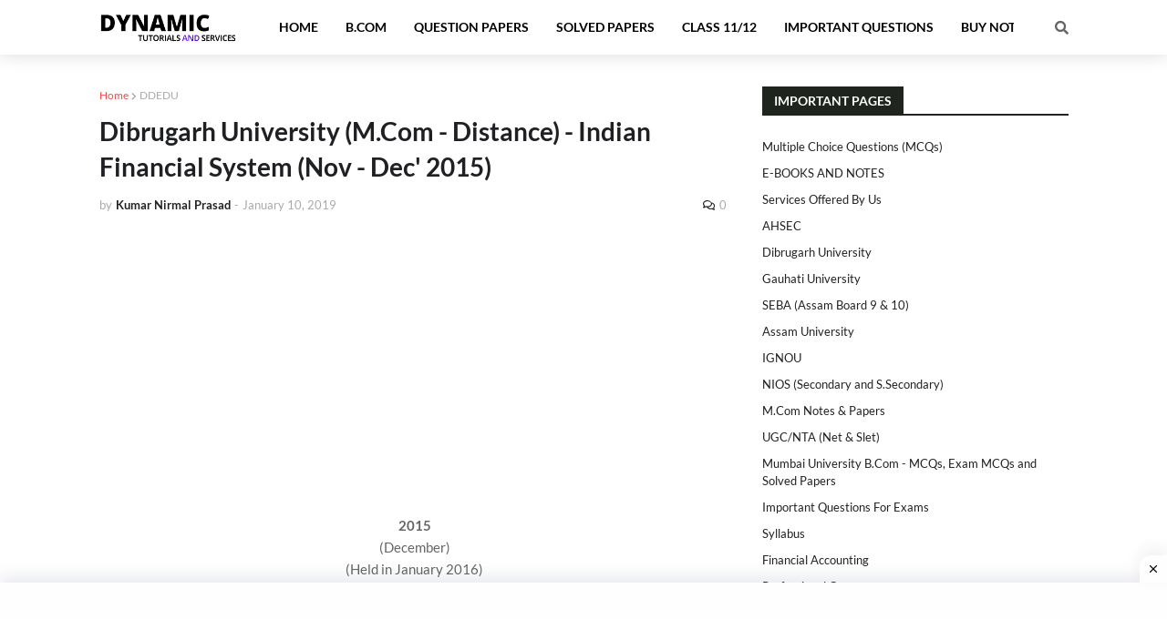

--- FILE ---
content_type: text/html; charset=utf-8
request_url: https://www.google.com/recaptcha/api2/aframe
body_size: 255
content:
<!DOCTYPE HTML><html><head><meta http-equiv="content-type" content="text/html; charset=UTF-8"></head><body><script nonce="HuOaOHOsSNQSIlo68lxIQw">/** Anti-fraud and anti-abuse applications only. See google.com/recaptcha */ try{var clients={'sodar':'https://pagead2.googlesyndication.com/pagead/sodar?'};window.addEventListener("message",function(a){try{if(a.source===window.parent){var b=JSON.parse(a.data);var c=clients[b['id']];if(c){var d=document.createElement('img');d.src=c+b['params']+'&rc='+(localStorage.getItem("rc::a")?sessionStorage.getItem("rc::b"):"");window.document.body.appendChild(d);sessionStorage.setItem("rc::e",parseInt(sessionStorage.getItem("rc::e")||0)+1);localStorage.setItem("rc::h",'1768745444472');}}}catch(b){}});window.parent.postMessage("_grecaptcha_ready", "*");}catch(b){}</script></body></html>

--- FILE ---
content_type: application/javascript; charset=utf-8
request_url: https://fundingchoicesmessages.google.com/f/AGSKWxWrEcny7hhB4dWy5Ow4pueZUiHqFZJ8YRy5KxotsDWPmJK85MPDI5tWORy9IxHlev6-yaaAyAg9Bb_TpKvKRWud7jlp_6hT-3MrEHYwPeVBk5tx3i7r2sUZmiLTsm_D14jTTWLVgx_mz8C-cwQnNChwXm7ivNLggKfcY-4pixp7PZ_QTOxcIceCEtuY/_=ad-leaderboard-/ad_reloader_/ad3_ima.-adtrack.?adv/id=
body_size: -1292
content:
window['24a01fd5-3d84-4aad-ac3b-c3f3a0e20508'] = true;

--- FILE ---
content_type: application/javascript; charset=utf-8
request_url: https://fundingchoicesmessages.google.com/f/AGSKWxUdCfypfGNAomDcp8R2BRoHGiz0t5ws9_NaFMqoY0Pf1q6X58WuvFKxONs91ePPKWbLoQMT4kKjbXUt5vF2FFN92qUPl5ZeQZL40ez9eJ5WiUcISV0zPJctv7HGyXArCH4uKv1cMg==?fccs=W251bGwsbnVsbCxudWxsLG51bGwsbnVsbCxudWxsLFsxNzY4NzQ1NDQ0LDkwMDAwMDAwMF0sbnVsbCxudWxsLG51bGwsW251bGwsWzcsOSw2XSxudWxsLDIsbnVsbCwiZW4iLG51bGwsbnVsbCxudWxsLG51bGwsbnVsbCwzXSwiaHR0cHM6Ly93d3cuZHluYW1pY3R1dG9yaWFsc2FuZHNlcnZpY2VzLm9yZy8yMDE5LzAxL2RpYnJ1Z2FyaC11bml2ZXJzaXR5LW1jb20tZGlzdGFuY2VfNjQuaHRtbCIsbnVsbCxbWzgsIk05bGt6VWFaRHNnIl0sWzksImVuLVVTIl0sWzE5LCIyIl0sWzE3LCJbMF0iXSxbMjQsIiJdLFsyOSwiZmFsc2UiXV1d
body_size: 226
content:
if (typeof __googlefc.fcKernelManager.run === 'function') {"use strict";this.default_ContributorServingResponseClientJs=this.default_ContributorServingResponseClientJs||{};(function(_){var window=this;
try{
var np=function(a){this.A=_.t(a)};_.u(np,_.J);var op=function(a){this.A=_.t(a)};_.u(op,_.J);op.prototype.getWhitelistStatus=function(){return _.F(this,2)};var pp=function(a){this.A=_.t(a)};_.u(pp,_.J);var qp=_.Zc(pp),rp=function(a,b,c){this.B=a;this.j=_.A(b,np,1);this.l=_.A(b,_.Nk,3);this.F=_.A(b,op,4);a=this.B.location.hostname;this.D=_.Dg(this.j,2)&&_.O(this.j,2)!==""?_.O(this.j,2):a;a=new _.Og(_.Ok(this.l));this.C=new _.bh(_.q.document,this.D,a);this.console=null;this.o=new _.jp(this.B,c,a)};
rp.prototype.run=function(){if(_.O(this.j,3)){var a=this.C,b=_.O(this.j,3),c=_.dh(a),d=new _.Ug;b=_.fg(d,1,b);c=_.C(c,1,b);_.hh(a,c)}else _.eh(this.C,"FCNEC");_.lp(this.o,_.A(this.l,_.Ae,1),this.l.getDefaultConsentRevocationText(),this.l.getDefaultConsentRevocationCloseText(),this.l.getDefaultConsentRevocationAttestationText(),this.D);_.mp(this.o,_.F(this.F,1),this.F.getWhitelistStatus());var e;a=(e=this.B.googlefc)==null?void 0:e.__executeManualDeployment;a!==void 0&&typeof a==="function"&&_.Qo(this.o.G,
"manualDeploymentApi")};var sp=function(){};sp.prototype.run=function(a,b,c){var d;return _.v(function(e){d=qp(b);(new rp(a,d,c)).run();return e.return({})})};_.Rk(7,new sp);
}catch(e){_._DumpException(e)}
}).call(this,this.default_ContributorServingResponseClientJs);
// Google Inc.

//# sourceURL=/_/mss/boq-content-ads-contributor/_/js/k=boq-content-ads-contributor.ContributorServingResponseClientJs.en_US.M9lkzUaZDsg.es5.O/d=1/exm=ad_blocking_detection_executable,kernel_loader,loader_js_executable,web_iab_tcf_v2_signal_executable/ed=1/rs=AJlcJMzanTQvnnVdXXtZinnKRQ21NfsPog/m=cookie_refresh_executable
__googlefc.fcKernelManager.run('\x5b\x5b\x5b7,\x22\x5b\x5bnull,\\\x22dynamictutorialsandservices.org\\\x22,\\\x22AKsRol-aJYm8shaJpQ2lojfTDT40BbT_Y2vfqDo6Is61P_9LpGFdTo5u2lE_cAxn8NExbOiIUphDZE3HnoNhGbHBMR-3F6i90MZd3Sz7dzwctFvTRf10gL8VdKnB06OwtrS4x7QtleYAtLS27I2VfYpK-EvghinKIA\\\\u003d\\\\u003d\\\x22\x5d,null,\x5b\x5bnull,null,null,\\\x22https:\/\/fundingchoicesmessages.google.com\/f\/AGSKWxXmTWywDC7s38J0m-GpMDKcH4PWO7_G6VGmUdgR2Nnr1g-aW_YK87J8O64rPr7RoECIXo2WMel0R-cHTIWH5L9rSnMPhzJwQ2XkuqCnBMmbVFyVsRi9je_e5Jrt7VOuGRU0sVrhhA\\\\u003d\\\\u003d\\\x22\x5d,null,null,\x5bnull,null,null,\\\x22https:\/\/fundingchoicesmessages.google.com\/el\/AGSKWxVf3bMf2v7jQEjEH7QRVVBKWt7Lzc0_yNwSs3rJxBFLvvNofDNo0LFfjjW9UZJ0ijvbSqIEkosUI1RukSN1MRIJFaqWt2hIBy2LkwRaPHvXv5qieB0RHZcVa2oD-vIP3_IHFoesUA\\\\u003d\\\\u003d\\\x22\x5d,null,\x5bnull,\x5b7,9,6\x5d,null,2,null,\\\x22en\\\x22,null,null,null,null,null,3\x5d,null,\\\x22Privacy and cookie settings\\\x22,\\\x22Close\\\x22,null,null,null,\\\x22Managed by Google. Complies with IAB TCF. CMP ID: 300\\\x22\x5d,\x5b2,1\x5d\x5d\x22\x5d\x5d,\x5bnull,null,null,\x22https:\/\/fundingchoicesmessages.google.com\/f\/AGSKWxUAqEocZJPVgfw6Fy96_5A4xyPXVO5pmv6iNelZf4Tx7LSQpw3cI7AqKG0phvexv1zu0py-vAh60GyzL3hWC0DraUY3rGmvIbAQD4j-ACXNbRZVGSEfHeAR7_tz74C9HqFqYcyJEw\\u003d\\u003d\x22\x5d\x5d');}